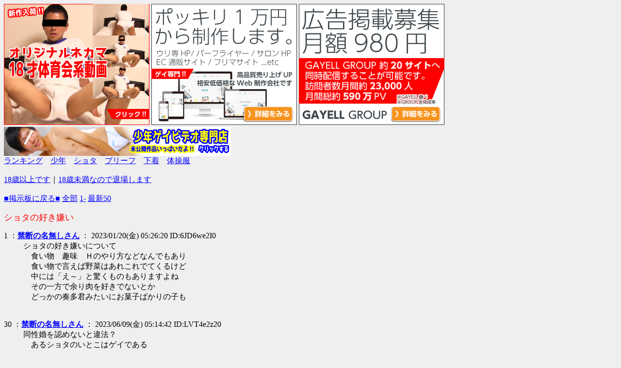

--- FILE ---
content_type: text/html; charset=Shift_JIS
request_url: http://unionbbs.info/test/read.php/bl/1674159980/30-129
body_size: 4550
content:
<html>
<head>
<meta http-equiv="Content-Type" content="text/html; charset=Shift_JIS">
<base href="http://unionbbs.info/bl/">
<title>ショタの好き嫌い</title>
<script type="text/javascript"><!--
function l(e){
 var N=g("NAME"),M=g("MAIL"),i;
 with(document)
 for(i=0;i<forms.length;i++)
  if(forms[i].FROM&&forms[i].mail)with(forms[i]){FROM.value=N;mail.value=M;}
}
onload=l;
function g(key,tmp1,tmp2,xx1,xx2,xx3,len){
 tmp1=" "+document.cookie+";";
 xx1=xx2=0;
 len=tmp1.length;
 while(xx1<len){
  xx2=tmp1.indexOf(";",xx1);
  tmp2=tmp1.substring(xx1+1,xx2);
  xx3=tmp2.indexOf("=");
  if(tmp2.substring(0,xx3)==key)return unescape(tmp2.substring(xx3+1,xx2-xx1-1));
  xx1=xx2+1;
 }
 return "";
}
//--></script>
<style type=text/css><!-- img {border:0;} --></style>
</head>
<body bgcolor="#EFEFEF" text="#000000" link="#0000FF" alink="#FF0000" vlink="#660099">
<a href="http://rchs-studio.com/affiliates/link.php?id=N0000024&adwares=A0000017"><img src="http://rchs-studio.com/affiliates/file/image/201712/63ef59cf01dfa683f42992eeeb178ee9.jpg" border="0"></a></a> <a href="http://rchs-studio.com/affiliates/link.php?id=N0000024&adwares=A0000015"><img src="http://rchs-studio.com/affiliates/file/image/201712/ac1b2b0577797ac314b2e1500081b90a.jpg" border="0"></a> <a href="http://rchs-studio.com/affiliates/link.php?id=N0000024&adwares=A0000016"><img src="http://rchs-studio.com/affiliates/file/image/201712/54b880c21e4dacbd1f36e0c5b6bf0504.jpg" border="0"></a>
<br>
<a href="http://rchs-studio.com/affiliates/link.php?id=N0000024&adwares=A0000014"><img src="http://rchs-studio.com/affiliates/file/image/201712/d7ad5abd25bfb8d99c221e0e42a2599f.jpg" border="0"></a>
<br>

<a href="http://blogranking.fc2.com/in.php?id=1007185" target="_blank">ランキング</a>　<a href="http://blogranking.fc2.com/in.php?id=1007185" target="_blank">少年</a>　<a href="http://blogranking.fc2.com/in.php?id=1007185" target="_blank">ショタ</a>　<a href="http://blogranking.fc2.com/in.php?id=1007185" target="_blank">ブリーフ</a>　<a href="http://blogranking.fc2.com/in.php?id=1007185" target="_blank">下着</a>　<a href="http://blogranking.fc2.com/in.php?id=1007185" target="_blank">体操服</a>
<br>
<br>
<a href="http://blogranking.fc2.com/in.php?id=1007185" target="_blank">18歳以上です</a>｜<a href="http://blogranking.fc2.com/in.php?id=1007185" target="_blank">18歳未満なので退場します</a>
<br>
<br>
<a href="./">■掲示板に戻る■</a>
<a href="../test/read.php/bl/1674159980/">全部</a>
<a href="../test/read.php/bl/1674159980/1-100">1-</a>
<a href="../test/read.php/bl/1674159980/l50">最新50</a>
<p><font size="+1" color="#FF0000">ショタの好き嫌い</font><dl>
<dt>1 ：<a href="mailto:sage"><b>禁断の名無しさん</b></a> ： 2023/01/20(金) 05:26:20 ID:6JD6we2I0 <br><dd>  ショタの好き嫌いについて <br> 　食い物　趣味　Ｈのやり方などなんでもあり <br> 　食い物で言えば野菜はあれこれでてくるけど <br> 　中には「え～」と驚くものもありますよね <br> 　その一方で余り肉を好きでないとか <br> 　どっかの奏多君みたいにお菓子ばかりの子も  <br><br><br>
<dt>30 ：<a href="mailto:sage"><b>禁断の名無しさん</b></a> ： 2023/06/09(金) 05:14:42 ID:LVT4e2z20 <br><dd>  同性婚を認めないと違法？ <br> 　あるショタのいとこはゲイである <br> 　顔も性格も良くてそのショタは好きなのだが <br> 　親戚の評判は滅茶苦茶悪い <br> 　そのゲイの人にとっては <br> 　同性婚は認めない方が良いと言われたそうだ <br> 　「絶対お金のことなどでもめる原因になる <br> 　男と女でさえそうなのだから <br> 　背徳感の抜けない同性愛者は <br> 　金で解決できるなら…が多い <br> 　絶対そこをヤクザに付け込まれる」 <br> 　と言ったそうな　  <br><br><br>
<dt>31 ：<a href="mailto:sage"><b>禁断の名無しさん</b></a> ： 2023/06/27(火) 06:21:42 ID:D5TrJm9w0 <br><dd>  29のおじいちゃん <br> 　「テレビのＣＭが増えすぎてるなあ」 <br> と思ってたらしいが <br> 　あの変な音楽をかける番組に変わり <br> 他の局にしたら <br> 　その局でやる時代劇の再放送が <br> 　エンディングテーマをかっとしてるとか <br> 　「まるでヤクザのやり方だよ」  <br><br><br>
<dt>32 ：<a href="mailto:sage"><b>禁断の名無しさん</b></a> ： 2023/07/02(日) 07:29:18 ID:nc6yRFHo0 <br><dd>  昔のある中学生男子 <br> 　挿入ダメ　チンチンもダメ <br> 　なのに裸になって背中を触ったり抱き合ったりはしたがる <br> 　「安心できるんだ」と言ってたが当時は何で？と思ってた <br> 　片親だったと知ったのは彼が高校を卒業の時 <br> 　母親は引き取ったものの第二次性徴の男子にどう接したら <br> 　いいのかまごついてる間に時間だけ経ったようだった <br> 　今では昔話だが　こっちは下半身が元気な時に <br> 　おかずけ食って大変だったんだぞ <br> 　  <br><br><br>
<dt>33 ：<a href="mailto:sage"><b>禁断の名無しさん</b></a> ： 2023/07/09(日) 07:39:06 ID:LVT4e2z20 <br><dd>  　晩御飯が週５でカップめんの子がいた <br> 　「俺カップ好きだからいいんだ」 <br> 　が、俺んちで残り御飯にレトルトの中辛かけてあげたら <br> 　「やっぱりこっちの方が良い」 <br> 　レトルトも…だけどカップが週５って…  <br><br><br>
<dt>34 ：<a href="mailto:sage"><b>禁断の名無しさん</b></a> ： 2023/07/11(火) 07:35:45 ID:CE7Qw0PU0 <br><dd>  　注 <br> 　↑の子の母親　自分は米粒をあまり食べず <br> 　マグロやカツオ　豆腐などをつまみに <br> 　ビールを飲むのが夕食代わりだった  <br><br><br>
<dt>35 ：<a href="mailto:sage"><b>禁断の名無しさん</b></a> ： 2023/07/12(水) 05:56:20 ID:jzOoMP5c0 <br><dd>  　50代の公務員 <br> 　女性として生活してるというが… <br> 　「本当の女性の人からしたらトイレに…って <br> 　あまり気分の良くない人もいるのではないか」 <br> 　等の声があり　もっと過激なことを言う子もいた <br> 　おおむね不評  <br><br><br>
<dt>36 ：<a href="mailto:sage"><b>禁断の名無しさん</b></a> ： 2023/08/12(土) 07:25:03 ID:jzOoMP5c0 <br><dd>  一寸夏バテ？ <br> あんなに肉を好きな子がほとんど食べず <br> 子供のおやつとバカにしていたフルーツゼリー <br> やプリンを冷蔵庫でよく冷やした物とか <br> 嬉しそうに食べてる <br> 夏って食い物の好き嫌いも変わるのか…  <br><br><br>
<dt>37 ：<a href="mailto:sage"><b>禁断の名無しさん</b></a> ： 2023/08/23(水) 06:01:25 ID:D0dskYZY0 <br><dd>  ハンターハンター <br> 　お菓子とカードが一つの袋に入ってる物 <br> 　俺もそうだが子供たちもお気に入りキャラが出ると <br> 　かなり嬉しいし　「こいつかよ」とがっかりする事もある <br> 　俺の場合特にそれが激しく袋を開ける時子供たちの視線が… <br> 　シャルナークあるいはそれに次ぐ好きなキャラが出たら <br> 　絶対子供たちにあげる事はない <br> 　だけど他の旅団のメンバーなら「欲しい」と言ってくれた子にあげる <br> 　人気はマチとフェイタン　その時居るメンツによっては <br> 　じゃんけんとかになることもある  <br><br><br>
<dt>38 ：<a href="mailto:sage"><b>禁断の名無しさん</b></a> ： 2023/08/25(金) 07:12:49 ID:2eCqbTks0 <br><dd>  ↑訂正 <br> 　マチとノブナガなら欲しいという子はいる <br> 　フェイタンは…　知らん  <br><br><br>
<dt>39 ：<a href="mailto:sage"><b>禁断の名無しさん</b></a> ： 2023/08/28(月) 06:55:05 ID:gN9ey/+g0 <br><dd>  ついこの間まで焼きそばを <br> あつ苦しいとか言って手を出さなかった子 <br> 最高気温が33度くらいになってから <br> 「パンにはさんで食うから」とか言い出した <br> 俺も夏の間脂っぽい物はちょっと…だったが <br> そろそろ普段の状況に戻るかな  <br><br><br>
<dt>40 ：<a href="mailto:sage"><b>禁断の名無しさん</b></a> ： 2023/09/16(土) 08:54:21 ID:Ds9uF+S+0 <br><dd>  あるショタのお母さん <br> 　「イケメン好きなはずなのにあの謎解きの人を <br> 嫌ってる　なんか父親が作った弁当を <br> くそ拙いとかテレビで言ったかららしいんだけど」 <br> 　へえ、あの子の母親がねえ　ちょっと見直した <br> と同時にこの子にもその母親の言った意味が <br> 分かるようになってほしいな <br> 　ちなみに父親が弁当を作ったのは <br> 若くして亡くなった妻の代わりに息子に作ったもの  <br><br><br>
<dt>41 ：<a href="mailto:sage"><b>禁断の名無しさん</b></a> ： 2023/09/25(月) 08:17:43 ID:2eCqbTks0 <br><dd>  　↑のショタのおかあさん <br> 　高校時代バレーボールをやってたそうで <br> 　夜テレビにかじりついていたのだそうだが <br> 　日本の相手がサーブミスをした時のギャラリーの喜び方に <br> 　なんか違うぞというものを感じていたらしい <br> 　ショタにすれば「日本に点が入ったんだから <br> 　日本を応援する人が喜んでもいいんじゃないの」 <br> 　説明するの難しいなあ  <br><br><br>
<dt>42 ：<a href="mailto:sage"><b>禁断の名無しさん</b></a> ： 2023/11/08(水) 06:36:17 ID:FFhSDCS60 <br><dd>  5時に夢中を目当てに家に来る子がいる <br> 　ところがある時お笑いのコンビが出た時 <br> 　あまりにチンピラ度が高過ぎて <br> 　「なんか今日のゲストいや」と嫌って <br> 　自宅に帰ってしまった <br> 　たしかになあ　あの二人はたいして面白い事を <br> 言えるわけでもないし　がらの悪さは天下一品だもんな  <br><br><br>
<dt>43 ：<a href="mailto:sage"><b>禁断の名無しさん</b></a> ： 2023/12/24(日) 08:11:12 ID:I/kaMcoo0 <br><dd>  フランス語の勉強を兼ねて海外の子と <br> やり取りしてた小学生 <br> ふるさと納税で美味しい物を送ってもらってるという <br> 事を伝えようとしたがどうも上手くいかない <br> 「通販で美味しい物を買って脱税してるんだろ」 <br> と言われて困ってた  <br><br><br>
</dl><font color="red" face="arial"><b>14 KB</b></font><hr>
<center><a href="../test/read.php/bl/1674159980/43-">新着レスの表示</a></center><hr>
<a href="./">掲示板に戻る</a> <a href="../test/read.php/bl/1674159980/">全部</a>
<a href="../test/read.php/bl/1674159980/1-29">前100</a>
<a href="../test/read.php/bl/1674159980/44-143">次100</a> <a href="../test/read.php/bl/1674159980/l50">最新50</a><br>
<form method="post" action="../test/bbs.php" enctype="multipart/form-data">
<input type="submit" value="書き込む" name="submit">
名前： <input name="FROM" size="19">
E-mail<font size="1"> (省略可) </font>: <input name="mail" size="19"><br>
<textarea rows="5" cols="70" wrap="off" name="MESSAGE"></textarea><br>
<input type="file" name="file" size="50">
<input type="hidden" name="bbs" value="bl">
<input type="hidden" name="key" value="1674159980">
<input type="hidden" name="time" value="1768098616">
</form>
<p>read.php ver2.4 2005/04/13
</body>
</html>
